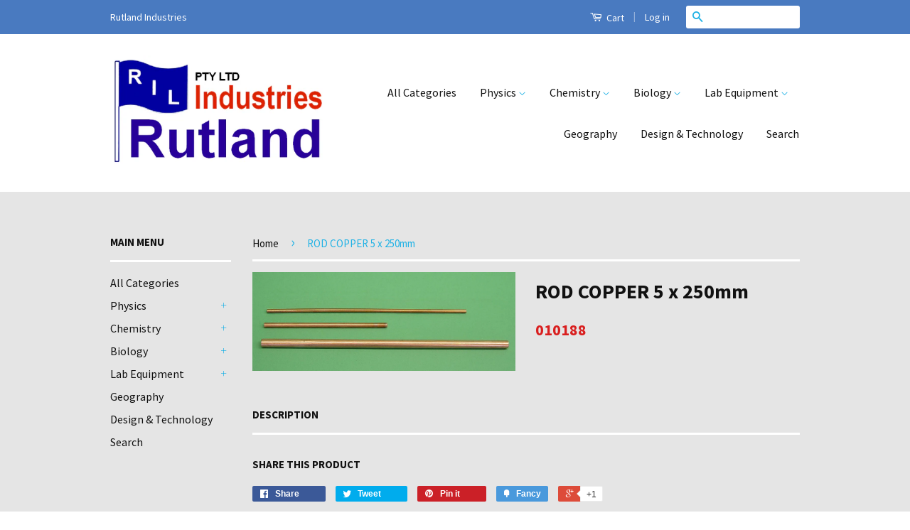

--- FILE ---
content_type: text/html; charset=utf-8
request_url: https://www.rutland.co.za/products/010188
body_size: 14792
content:
<!doctype html>
<!--[if lt IE 7]><html class="no-js lt-ie9 lt-ie8 lt-ie7" lang="en"> <![endif]-->
<!--[if IE 7]><html class="no-js lt-ie9 lt-ie8" lang="en"> <![endif]-->
<!--[if IE 8]><html class="no-js lt-ie9" lang="en"> <![endif]-->
<!--[if IE 9 ]><html class="ie9 no-js"> <![endif]-->
<!--[if (gt IE 9)|!(IE)]><!--> <html class="no-js"> <!--<![endif]-->
<head>

  <!-- Basic page needs ================================================== -->
  <meta charset="utf-8">
  <meta http-equiv="X-UA-Compatible" content="IE=edge,chrome=1">

  
  <link rel="shortcut icon" href="//www.rutland.co.za/cdn/shop/t/4/assets/favicon.png?v=30231030634883810001442230278" type="image/png" />
  

  <!-- Title and description ================================================== -->
  <title>
  ROD COPPER 5 x 250mm &ndash; Rutland Industries
  </title>

  
  <meta name="description" content="">
  

  <!-- Product meta ================================================== -->
  

  <meta property="og:type" content="product">
  <meta property="og:title" content="ROD COPPER  5 x 250mm">
  
  <meta property="og:image" content="http://www.rutland.co.za/cdn/shop/products/rods_copper_group_grande.jpeg?v=1440436205">
  <meta property="og:image:secure_url" content="https://www.rutland.co.za/cdn/shop/products/rods_copper_group_grande.jpeg?v=1440436205">
  
  <meta property="og:price:amount" content="4.95">
  <meta property="og:price:currency" content="ZAR">


  <meta property="og:description" content="">

  <meta property="og:url" content="https://www.rutland.co.za/products/010188">
  <meta property="og:site_name" content="Rutland Industries">

  

<meta name="twitter:card" content="summary">



  <meta name="twitter:title" content="ROD COPPER  5 x 250mm">
  <meta name="twitter:description" content="">
  <meta name="twitter:image" content="https://www.rutland.co.za/cdn/shop/products/rods_copper_group_medium.jpeg?v=1440436205">
  <meta name="twitter:image:width" content="240">
  <meta name="twitter:image:height" content="240">



  <!-- Helpers ================================================== -->
  <link rel="canonical" href="https://www.rutland.co.za/products/010188">
  <meta name="viewport" content="width=device-width,initial-scale=1">
  <meta name="theme-color" content="#21b2e5">

  
  <!-- Ajaxify Cart Plugin ================================================== -->
  <link href="//www.rutland.co.za/cdn/shop/t/4/assets/ajaxify.scss.css?v=31399231448871602721456824046" rel="stylesheet" type="text/css" media="all" />
  

  <!-- CSS ================================================== -->
  <link href="//www.rutland.co.za/cdn/shop/t/4/assets/timber.scss.css?v=158292841555464098821712644828" rel="stylesheet" type="text/css" media="all" />
  <link href="//www.rutland.co.za/cdn/shop/t/4/assets/theme.scss.css?v=83779260001514095401712644828" rel="stylesheet" type="text/css" media="all" />

  
  
  
  <link href="//fonts.googleapis.com/css?family=Source+Sans+Pro:400,700" rel="stylesheet" type="text/css" media="all" />


  



  <!-- Header hook for plugins ================================================== -->
  <script>window.performance && window.performance.mark && window.performance.mark('shopify.content_for_header.start');</script><meta id="shopify-digital-wallet" name="shopify-digital-wallet" content="/9559614/digital_wallets/dialog">
<link rel="alternate" type="application/json+oembed" href="https://www.rutland.co.za/products/010188.oembed">
<script async="async" src="/checkouts/internal/preloads.js?locale=en-ZA"></script>
<script id="shopify-features" type="application/json">{"accessToken":"62c02145f4265217b2948254ecadd142","betas":["rich-media-storefront-analytics"],"domain":"www.rutland.co.za","predictiveSearch":true,"shopId":9559614,"locale":"en"}</script>
<script>var Shopify = Shopify || {};
Shopify.shop = "seacrest.myshopify.com";
Shopify.locale = "en";
Shopify.currency = {"active":"ZAR","rate":"1.0"};
Shopify.country = "ZA";
Shopify.theme = {"name":"Classic","id":35868804,"schema_name":null,"schema_version":null,"theme_store_id":721,"role":"main"};
Shopify.theme.handle = "null";
Shopify.theme.style = {"id":null,"handle":null};
Shopify.cdnHost = "www.rutland.co.za/cdn";
Shopify.routes = Shopify.routes || {};
Shopify.routes.root = "/";</script>
<script type="module">!function(o){(o.Shopify=o.Shopify||{}).modules=!0}(window);</script>
<script>!function(o){function n(){var o=[];function n(){o.push(Array.prototype.slice.apply(arguments))}return n.q=o,n}var t=o.Shopify=o.Shopify||{};t.loadFeatures=n(),t.autoloadFeatures=n()}(window);</script>
<script id="shop-js-analytics" type="application/json">{"pageType":"product"}</script>
<script defer="defer" async type="module" src="//www.rutland.co.za/cdn/shopifycloud/shop-js/modules/v2/client.init-shop-cart-sync_BT-GjEfc.en.esm.js"></script>
<script defer="defer" async type="module" src="//www.rutland.co.za/cdn/shopifycloud/shop-js/modules/v2/chunk.common_D58fp_Oc.esm.js"></script>
<script defer="defer" async type="module" src="//www.rutland.co.za/cdn/shopifycloud/shop-js/modules/v2/chunk.modal_xMitdFEc.esm.js"></script>
<script type="module">
  await import("//www.rutland.co.za/cdn/shopifycloud/shop-js/modules/v2/client.init-shop-cart-sync_BT-GjEfc.en.esm.js");
await import("//www.rutland.co.za/cdn/shopifycloud/shop-js/modules/v2/chunk.common_D58fp_Oc.esm.js");
await import("//www.rutland.co.za/cdn/shopifycloud/shop-js/modules/v2/chunk.modal_xMitdFEc.esm.js");

  window.Shopify.SignInWithShop?.initShopCartSync?.({"fedCMEnabled":true,"windoidEnabled":true});

</script>
<script id="__st">var __st={"a":9559614,"offset":7200,"reqid":"0bb6c51b-5611-4d13-8550-3dbd45e1a220-1769313037","pageurl":"www.rutland.co.za\/products\/010188","u":"c389a1e3aa0d","p":"product","rtyp":"product","rid":1238200452};</script>
<script>window.ShopifyPaypalV4VisibilityTracking = true;</script>
<script id="captcha-bootstrap">!function(){'use strict';const t='contact',e='account',n='new_comment',o=[[t,t],['blogs',n],['comments',n],[t,'customer']],c=[[e,'customer_login'],[e,'guest_login'],[e,'recover_customer_password'],[e,'create_customer']],r=t=>t.map((([t,e])=>`form[action*='/${t}']:not([data-nocaptcha='true']) input[name='form_type'][value='${e}']`)).join(','),a=t=>()=>t?[...document.querySelectorAll(t)].map((t=>t.form)):[];function s(){const t=[...o],e=r(t);return a(e)}const i='password',u='form_key',d=['recaptcha-v3-token','g-recaptcha-response','h-captcha-response',i],f=()=>{try{return window.sessionStorage}catch{return}},m='__shopify_v',_=t=>t.elements[u];function p(t,e,n=!1){try{const o=window.sessionStorage,c=JSON.parse(o.getItem(e)),{data:r}=function(t){const{data:e,action:n}=t;return t[m]||n?{data:e,action:n}:{data:t,action:n}}(c);for(const[e,n]of Object.entries(r))t.elements[e]&&(t.elements[e].value=n);n&&o.removeItem(e)}catch(o){console.error('form repopulation failed',{error:o})}}const l='form_type',E='cptcha';function T(t){t.dataset[E]=!0}const w=window,h=w.document,L='Shopify',v='ce_forms',y='captcha';let A=!1;((t,e)=>{const n=(g='f06e6c50-85a8-45c8-87d0-21a2b65856fe',I='https://cdn.shopify.com/shopifycloud/storefront-forms-hcaptcha/ce_storefront_forms_captcha_hcaptcha.v1.5.2.iife.js',D={infoText:'Protected by hCaptcha',privacyText:'Privacy',termsText:'Terms'},(t,e,n)=>{const o=w[L][v],c=o.bindForm;if(c)return c(t,g,e,D).then(n);var r;o.q.push([[t,g,e,D],n]),r=I,A||(h.body.append(Object.assign(h.createElement('script'),{id:'captcha-provider',async:!0,src:r})),A=!0)});var g,I,D;w[L]=w[L]||{},w[L][v]=w[L][v]||{},w[L][v].q=[],w[L][y]=w[L][y]||{},w[L][y].protect=function(t,e){n(t,void 0,e),T(t)},Object.freeze(w[L][y]),function(t,e,n,w,h,L){const[v,y,A,g]=function(t,e,n){const i=e?o:[],u=t?c:[],d=[...i,...u],f=r(d),m=r(i),_=r(d.filter((([t,e])=>n.includes(e))));return[a(f),a(m),a(_),s()]}(w,h,L),I=t=>{const e=t.target;return e instanceof HTMLFormElement?e:e&&e.form},D=t=>v().includes(t);t.addEventListener('submit',(t=>{const e=I(t);if(!e)return;const n=D(e)&&!e.dataset.hcaptchaBound&&!e.dataset.recaptchaBound,o=_(e),c=g().includes(e)&&(!o||!o.value);(n||c)&&t.preventDefault(),c&&!n&&(function(t){try{if(!f())return;!function(t){const e=f();if(!e)return;const n=_(t);if(!n)return;const o=n.value;o&&e.removeItem(o)}(t);const e=Array.from(Array(32),(()=>Math.random().toString(36)[2])).join('');!function(t,e){_(t)||t.append(Object.assign(document.createElement('input'),{type:'hidden',name:u})),t.elements[u].value=e}(t,e),function(t,e){const n=f();if(!n)return;const o=[...t.querySelectorAll(`input[type='${i}']`)].map((({name:t})=>t)),c=[...d,...o],r={};for(const[a,s]of new FormData(t).entries())c.includes(a)||(r[a]=s);n.setItem(e,JSON.stringify({[m]:1,action:t.action,data:r}))}(t,e)}catch(e){console.error('failed to persist form',e)}}(e),e.submit())}));const S=(t,e)=>{t&&!t.dataset[E]&&(n(t,e.some((e=>e===t))),T(t))};for(const o of['focusin','change'])t.addEventListener(o,(t=>{const e=I(t);D(e)&&S(e,y())}));const B=e.get('form_key'),M=e.get(l),P=B&&M;t.addEventListener('DOMContentLoaded',(()=>{const t=y();if(P)for(const e of t)e.elements[l].value===M&&p(e,B);[...new Set([...A(),...v().filter((t=>'true'===t.dataset.shopifyCaptcha))])].forEach((e=>S(e,t)))}))}(h,new URLSearchParams(w.location.search),n,t,e,['guest_login'])})(!0,!0)}();</script>
<script integrity="sha256-4kQ18oKyAcykRKYeNunJcIwy7WH5gtpwJnB7kiuLZ1E=" data-source-attribution="shopify.loadfeatures" defer="defer" src="//www.rutland.co.za/cdn/shopifycloud/storefront/assets/storefront/load_feature-a0a9edcb.js" crossorigin="anonymous"></script>
<script data-source-attribution="shopify.dynamic_checkout.dynamic.init">var Shopify=Shopify||{};Shopify.PaymentButton=Shopify.PaymentButton||{isStorefrontPortableWallets:!0,init:function(){window.Shopify.PaymentButton.init=function(){};var t=document.createElement("script");t.src="https://www.rutland.co.za/cdn/shopifycloud/portable-wallets/latest/portable-wallets.en.js",t.type="module",document.head.appendChild(t)}};
</script>
<script data-source-attribution="shopify.dynamic_checkout.buyer_consent">
  function portableWalletsHideBuyerConsent(e){var t=document.getElementById("shopify-buyer-consent"),n=document.getElementById("shopify-subscription-policy-button");t&&n&&(t.classList.add("hidden"),t.setAttribute("aria-hidden","true"),n.removeEventListener("click",e))}function portableWalletsShowBuyerConsent(e){var t=document.getElementById("shopify-buyer-consent"),n=document.getElementById("shopify-subscription-policy-button");t&&n&&(t.classList.remove("hidden"),t.removeAttribute("aria-hidden"),n.addEventListener("click",e))}window.Shopify?.PaymentButton&&(window.Shopify.PaymentButton.hideBuyerConsent=portableWalletsHideBuyerConsent,window.Shopify.PaymentButton.showBuyerConsent=portableWalletsShowBuyerConsent);
</script>
<script data-source-attribution="shopify.dynamic_checkout.cart.bootstrap">document.addEventListener("DOMContentLoaded",(function(){function t(){return document.querySelector("shopify-accelerated-checkout-cart, shopify-accelerated-checkout")}if(t())Shopify.PaymentButton.init();else{new MutationObserver((function(e,n){t()&&(Shopify.PaymentButton.init(),n.disconnect())})).observe(document.body,{childList:!0,subtree:!0})}}));
</script>

<script>window.performance && window.performance.mark && window.performance.mark('shopify.content_for_header.end');</script>

  

<!--[if lt IE 9]>
<script src="//cdnjs.cloudflare.com/ajax/libs/html5shiv/3.7.2/html5shiv.min.js" type="text/javascript"></script>
<script src="//www.rutland.co.za/cdn/shop/t/4/assets/respond.min.js?v=52248677837542619231439540785" type="text/javascript"></script>
<link href="//www.rutland.co.za/cdn/shop/t/4/assets/respond-proxy.html" id="respond-proxy" rel="respond-proxy" />
<link href="//www.rutland.co.za/search?q=03453c1071f294f2ba521fd27e98fc69" id="respond-redirect" rel="respond-redirect" />
<script src="//www.rutland.co.za/search?q=03453c1071f294f2ba521fd27e98fc69" type="text/javascript"></script>
<![endif]-->



  <script src="//ajax.googleapis.com/ajax/libs/jquery/1.11.0/jquery.min.js" type="text/javascript"></script>
  <script src="//www.rutland.co.za/cdn/shop/t/4/assets/modernizr.min.js?v=26620055551102246001439540784" type="text/javascript"></script>

  
  

<link href="https://monorail-edge.shopifysvc.com" rel="dns-prefetch">
<script>(function(){if ("sendBeacon" in navigator && "performance" in window) {try {var session_token_from_headers = performance.getEntriesByType('navigation')[0].serverTiming.find(x => x.name == '_s').description;} catch {var session_token_from_headers = undefined;}var session_cookie_matches = document.cookie.match(/_shopify_s=([^;]*)/);var session_token_from_cookie = session_cookie_matches && session_cookie_matches.length === 2 ? session_cookie_matches[1] : "";var session_token = session_token_from_headers || session_token_from_cookie || "";function handle_abandonment_event(e) {var entries = performance.getEntries().filter(function(entry) {return /monorail-edge.shopifysvc.com/.test(entry.name);});if (!window.abandonment_tracked && entries.length === 0) {window.abandonment_tracked = true;var currentMs = Date.now();var navigation_start = performance.timing.navigationStart;var payload = {shop_id: 9559614,url: window.location.href,navigation_start,duration: currentMs - navigation_start,session_token,page_type: "product"};window.navigator.sendBeacon("https://monorail-edge.shopifysvc.com/v1/produce", JSON.stringify({schema_id: "online_store_buyer_site_abandonment/1.1",payload: payload,metadata: {event_created_at_ms: currentMs,event_sent_at_ms: currentMs}}));}}window.addEventListener('pagehide', handle_abandonment_event);}}());</script>
<script id="web-pixels-manager-setup">(function e(e,d,r,n,o){if(void 0===o&&(o={}),!Boolean(null===(a=null===(i=window.Shopify)||void 0===i?void 0:i.analytics)||void 0===a?void 0:a.replayQueue)){var i,a;window.Shopify=window.Shopify||{};var t=window.Shopify;t.analytics=t.analytics||{};var s=t.analytics;s.replayQueue=[],s.publish=function(e,d,r){return s.replayQueue.push([e,d,r]),!0};try{self.performance.mark("wpm:start")}catch(e){}var l=function(){var e={modern:/Edge?\/(1{2}[4-9]|1[2-9]\d|[2-9]\d{2}|\d{4,})\.\d+(\.\d+|)|Firefox\/(1{2}[4-9]|1[2-9]\d|[2-9]\d{2}|\d{4,})\.\d+(\.\d+|)|Chrom(ium|e)\/(9{2}|\d{3,})\.\d+(\.\d+|)|(Maci|X1{2}).+ Version\/(15\.\d+|(1[6-9]|[2-9]\d|\d{3,})\.\d+)([,.]\d+|)( \(\w+\)|)( Mobile\/\w+|) Safari\/|Chrome.+OPR\/(9{2}|\d{3,})\.\d+\.\d+|(CPU[ +]OS|iPhone[ +]OS|CPU[ +]iPhone|CPU IPhone OS|CPU iPad OS)[ +]+(15[._]\d+|(1[6-9]|[2-9]\d|\d{3,})[._]\d+)([._]\d+|)|Android:?[ /-](13[3-9]|1[4-9]\d|[2-9]\d{2}|\d{4,})(\.\d+|)(\.\d+|)|Android.+Firefox\/(13[5-9]|1[4-9]\d|[2-9]\d{2}|\d{4,})\.\d+(\.\d+|)|Android.+Chrom(ium|e)\/(13[3-9]|1[4-9]\d|[2-9]\d{2}|\d{4,})\.\d+(\.\d+|)|SamsungBrowser\/([2-9]\d|\d{3,})\.\d+/,legacy:/Edge?\/(1[6-9]|[2-9]\d|\d{3,})\.\d+(\.\d+|)|Firefox\/(5[4-9]|[6-9]\d|\d{3,})\.\d+(\.\d+|)|Chrom(ium|e)\/(5[1-9]|[6-9]\d|\d{3,})\.\d+(\.\d+|)([\d.]+$|.*Safari\/(?![\d.]+ Edge\/[\d.]+$))|(Maci|X1{2}).+ Version\/(10\.\d+|(1[1-9]|[2-9]\d|\d{3,})\.\d+)([,.]\d+|)( \(\w+\)|)( Mobile\/\w+|) Safari\/|Chrome.+OPR\/(3[89]|[4-9]\d|\d{3,})\.\d+\.\d+|(CPU[ +]OS|iPhone[ +]OS|CPU[ +]iPhone|CPU IPhone OS|CPU iPad OS)[ +]+(10[._]\d+|(1[1-9]|[2-9]\d|\d{3,})[._]\d+)([._]\d+|)|Android:?[ /-](13[3-9]|1[4-9]\d|[2-9]\d{2}|\d{4,})(\.\d+|)(\.\d+|)|Mobile Safari.+OPR\/([89]\d|\d{3,})\.\d+\.\d+|Android.+Firefox\/(13[5-9]|1[4-9]\d|[2-9]\d{2}|\d{4,})\.\d+(\.\d+|)|Android.+Chrom(ium|e)\/(13[3-9]|1[4-9]\d|[2-9]\d{2}|\d{4,})\.\d+(\.\d+|)|Android.+(UC? ?Browser|UCWEB|U3)[ /]?(15\.([5-9]|\d{2,})|(1[6-9]|[2-9]\d|\d{3,})\.\d+)\.\d+|SamsungBrowser\/(5\.\d+|([6-9]|\d{2,})\.\d+)|Android.+MQ{2}Browser\/(14(\.(9|\d{2,})|)|(1[5-9]|[2-9]\d|\d{3,})(\.\d+|))(\.\d+|)|K[Aa][Ii]OS\/(3\.\d+|([4-9]|\d{2,})\.\d+)(\.\d+|)/},d=e.modern,r=e.legacy,n=navigator.userAgent;return n.match(d)?"modern":n.match(r)?"legacy":"unknown"}(),u="modern"===l?"modern":"legacy",c=(null!=n?n:{modern:"",legacy:""})[u],f=function(e){return[e.baseUrl,"/wpm","/b",e.hashVersion,"modern"===e.buildTarget?"m":"l",".js"].join("")}({baseUrl:d,hashVersion:r,buildTarget:u}),m=function(e){var d=e.version,r=e.bundleTarget,n=e.surface,o=e.pageUrl,i=e.monorailEndpoint;return{emit:function(e){var a=e.status,t=e.errorMsg,s=(new Date).getTime(),l=JSON.stringify({metadata:{event_sent_at_ms:s},events:[{schema_id:"web_pixels_manager_load/3.1",payload:{version:d,bundle_target:r,page_url:o,status:a,surface:n,error_msg:t},metadata:{event_created_at_ms:s}}]});if(!i)return console&&console.warn&&console.warn("[Web Pixels Manager] No Monorail endpoint provided, skipping logging."),!1;try{return self.navigator.sendBeacon.bind(self.navigator)(i,l)}catch(e){}var u=new XMLHttpRequest;try{return u.open("POST",i,!0),u.setRequestHeader("Content-Type","text/plain"),u.send(l),!0}catch(e){return console&&console.warn&&console.warn("[Web Pixels Manager] Got an unhandled error while logging to Monorail."),!1}}}}({version:r,bundleTarget:l,surface:e.surface,pageUrl:self.location.href,monorailEndpoint:e.monorailEndpoint});try{o.browserTarget=l,function(e){var d=e.src,r=e.async,n=void 0===r||r,o=e.onload,i=e.onerror,a=e.sri,t=e.scriptDataAttributes,s=void 0===t?{}:t,l=document.createElement("script"),u=document.querySelector("head"),c=document.querySelector("body");if(l.async=n,l.src=d,a&&(l.integrity=a,l.crossOrigin="anonymous"),s)for(var f in s)if(Object.prototype.hasOwnProperty.call(s,f))try{l.dataset[f]=s[f]}catch(e){}if(o&&l.addEventListener("load",o),i&&l.addEventListener("error",i),u)u.appendChild(l);else{if(!c)throw new Error("Did not find a head or body element to append the script");c.appendChild(l)}}({src:f,async:!0,onload:function(){if(!function(){var e,d;return Boolean(null===(d=null===(e=window.Shopify)||void 0===e?void 0:e.analytics)||void 0===d?void 0:d.initialized)}()){var d=window.webPixelsManager.init(e)||void 0;if(d){var r=window.Shopify.analytics;r.replayQueue.forEach((function(e){var r=e[0],n=e[1],o=e[2];d.publishCustomEvent(r,n,o)})),r.replayQueue=[],r.publish=d.publishCustomEvent,r.visitor=d.visitor,r.initialized=!0}}},onerror:function(){return m.emit({status:"failed",errorMsg:"".concat(f," has failed to load")})},sri:function(e){var d=/^sha384-[A-Za-z0-9+/=]+$/;return"string"==typeof e&&d.test(e)}(c)?c:"",scriptDataAttributes:o}),m.emit({status:"loading"})}catch(e){m.emit({status:"failed",errorMsg:(null==e?void 0:e.message)||"Unknown error"})}}})({shopId: 9559614,storefrontBaseUrl: "https://www.rutland.co.za",extensionsBaseUrl: "https://extensions.shopifycdn.com/cdn/shopifycloud/web-pixels-manager",monorailEndpoint: "https://monorail-edge.shopifysvc.com/unstable/produce_batch",surface: "storefront-renderer",enabledBetaFlags: ["2dca8a86"],webPixelsConfigList: [{"id":"shopify-app-pixel","configuration":"{}","eventPayloadVersion":"v1","runtimeContext":"STRICT","scriptVersion":"0450","apiClientId":"shopify-pixel","type":"APP","privacyPurposes":["ANALYTICS","MARKETING"]},{"id":"shopify-custom-pixel","eventPayloadVersion":"v1","runtimeContext":"LAX","scriptVersion":"0450","apiClientId":"shopify-pixel","type":"CUSTOM","privacyPurposes":["ANALYTICS","MARKETING"]}],isMerchantRequest: false,initData: {"shop":{"name":"Rutland Industries","paymentSettings":{"currencyCode":"ZAR"},"myshopifyDomain":"seacrest.myshopify.com","countryCode":"ZA","storefrontUrl":"https:\/\/www.rutland.co.za"},"customer":null,"cart":null,"checkout":null,"productVariants":[{"price":{"amount":4.95,"currencyCode":"ZAR"},"product":{"title":"ROD COPPER  5 x 250mm","vendor":"Rutland Industries","id":"1238200452","untranslatedTitle":"ROD COPPER  5 x 250mm","url":"\/products\/010188","type":"D"},"id":"4512197252","image":{"src":"\/\/www.rutland.co.za\/cdn\/shop\/products\/rods_copper_group.jpeg?v=1440436205"},"sku":"010188","title":"Default Title","untranslatedTitle":"Default Title"}],"purchasingCompany":null},},"https://www.rutland.co.za/cdn","fcfee988w5aeb613cpc8e4bc33m6693e112",{"modern":"","legacy":""},{"shopId":"9559614","storefrontBaseUrl":"https:\/\/www.rutland.co.za","extensionBaseUrl":"https:\/\/extensions.shopifycdn.com\/cdn\/shopifycloud\/web-pixels-manager","surface":"storefront-renderer","enabledBetaFlags":"[\"2dca8a86\"]","isMerchantRequest":"false","hashVersion":"fcfee988w5aeb613cpc8e4bc33m6693e112","publish":"custom","events":"[[\"page_viewed\",{}],[\"product_viewed\",{\"productVariant\":{\"price\":{\"amount\":4.95,\"currencyCode\":\"ZAR\"},\"product\":{\"title\":\"ROD COPPER  5 x 250mm\",\"vendor\":\"Rutland Industries\",\"id\":\"1238200452\",\"untranslatedTitle\":\"ROD COPPER  5 x 250mm\",\"url\":\"\/products\/010188\",\"type\":\"D\"},\"id\":\"4512197252\",\"image\":{\"src\":\"\/\/www.rutland.co.za\/cdn\/shop\/products\/rods_copper_group.jpeg?v=1440436205\"},\"sku\":\"010188\",\"title\":\"Default Title\",\"untranslatedTitle\":\"Default Title\"}}]]"});</script><script>
  window.ShopifyAnalytics = window.ShopifyAnalytics || {};
  window.ShopifyAnalytics.meta = window.ShopifyAnalytics.meta || {};
  window.ShopifyAnalytics.meta.currency = 'ZAR';
  var meta = {"product":{"id":1238200452,"gid":"gid:\/\/shopify\/Product\/1238200452","vendor":"Rutland Industries","type":"D","handle":"010188","variants":[{"id":4512197252,"price":495,"name":"ROD COPPER  5 x 250mm","public_title":null,"sku":"010188"}],"remote":false},"page":{"pageType":"product","resourceType":"product","resourceId":1238200452,"requestId":"0bb6c51b-5611-4d13-8550-3dbd45e1a220-1769313037"}};
  for (var attr in meta) {
    window.ShopifyAnalytics.meta[attr] = meta[attr];
  }
</script>
<script class="analytics">
  (function () {
    var customDocumentWrite = function(content) {
      var jquery = null;

      if (window.jQuery) {
        jquery = window.jQuery;
      } else if (window.Checkout && window.Checkout.$) {
        jquery = window.Checkout.$;
      }

      if (jquery) {
        jquery('body').append(content);
      }
    };

    var hasLoggedConversion = function(token) {
      if (token) {
        return document.cookie.indexOf('loggedConversion=' + token) !== -1;
      }
      return false;
    }

    var setCookieIfConversion = function(token) {
      if (token) {
        var twoMonthsFromNow = new Date(Date.now());
        twoMonthsFromNow.setMonth(twoMonthsFromNow.getMonth() + 2);

        document.cookie = 'loggedConversion=' + token + '; expires=' + twoMonthsFromNow;
      }
    }

    var trekkie = window.ShopifyAnalytics.lib = window.trekkie = window.trekkie || [];
    if (trekkie.integrations) {
      return;
    }
    trekkie.methods = [
      'identify',
      'page',
      'ready',
      'track',
      'trackForm',
      'trackLink'
    ];
    trekkie.factory = function(method) {
      return function() {
        var args = Array.prototype.slice.call(arguments);
        args.unshift(method);
        trekkie.push(args);
        return trekkie;
      };
    };
    for (var i = 0; i < trekkie.methods.length; i++) {
      var key = trekkie.methods[i];
      trekkie[key] = trekkie.factory(key);
    }
    trekkie.load = function(config) {
      trekkie.config = config || {};
      trekkie.config.initialDocumentCookie = document.cookie;
      var first = document.getElementsByTagName('script')[0];
      var script = document.createElement('script');
      script.type = 'text/javascript';
      script.onerror = function(e) {
        var scriptFallback = document.createElement('script');
        scriptFallback.type = 'text/javascript';
        scriptFallback.onerror = function(error) {
                var Monorail = {
      produce: function produce(monorailDomain, schemaId, payload) {
        var currentMs = new Date().getTime();
        var event = {
          schema_id: schemaId,
          payload: payload,
          metadata: {
            event_created_at_ms: currentMs,
            event_sent_at_ms: currentMs
          }
        };
        return Monorail.sendRequest("https://" + monorailDomain + "/v1/produce", JSON.stringify(event));
      },
      sendRequest: function sendRequest(endpointUrl, payload) {
        // Try the sendBeacon API
        if (window && window.navigator && typeof window.navigator.sendBeacon === 'function' && typeof window.Blob === 'function' && !Monorail.isIos12()) {
          var blobData = new window.Blob([payload], {
            type: 'text/plain'
          });

          if (window.navigator.sendBeacon(endpointUrl, blobData)) {
            return true;
          } // sendBeacon was not successful

        } // XHR beacon

        var xhr = new XMLHttpRequest();

        try {
          xhr.open('POST', endpointUrl);
          xhr.setRequestHeader('Content-Type', 'text/plain');
          xhr.send(payload);
        } catch (e) {
          console.log(e);
        }

        return false;
      },
      isIos12: function isIos12() {
        return window.navigator.userAgent.lastIndexOf('iPhone; CPU iPhone OS 12_') !== -1 || window.navigator.userAgent.lastIndexOf('iPad; CPU OS 12_') !== -1;
      }
    };
    Monorail.produce('monorail-edge.shopifysvc.com',
      'trekkie_storefront_load_errors/1.1',
      {shop_id: 9559614,
      theme_id: 35868804,
      app_name: "storefront",
      context_url: window.location.href,
      source_url: "//www.rutland.co.za/cdn/s/trekkie.storefront.8d95595f799fbf7e1d32231b9a28fd43b70c67d3.min.js"});

        };
        scriptFallback.async = true;
        scriptFallback.src = '//www.rutland.co.za/cdn/s/trekkie.storefront.8d95595f799fbf7e1d32231b9a28fd43b70c67d3.min.js';
        first.parentNode.insertBefore(scriptFallback, first);
      };
      script.async = true;
      script.src = '//www.rutland.co.za/cdn/s/trekkie.storefront.8d95595f799fbf7e1d32231b9a28fd43b70c67d3.min.js';
      first.parentNode.insertBefore(script, first);
    };
    trekkie.load(
      {"Trekkie":{"appName":"storefront","development":false,"defaultAttributes":{"shopId":9559614,"isMerchantRequest":null,"themeId":35868804,"themeCityHash":"16679237693675560052","contentLanguage":"en","currency":"ZAR","eventMetadataId":"05aafea5-4513-4d43-a5e9-4e130ed9b618"},"isServerSideCookieWritingEnabled":true,"monorailRegion":"shop_domain","enabledBetaFlags":["65f19447"]},"Session Attribution":{},"S2S":{"facebookCapiEnabled":false,"source":"trekkie-storefront-renderer","apiClientId":580111}}
    );

    var loaded = false;
    trekkie.ready(function() {
      if (loaded) return;
      loaded = true;

      window.ShopifyAnalytics.lib = window.trekkie;

      var originalDocumentWrite = document.write;
      document.write = customDocumentWrite;
      try { window.ShopifyAnalytics.merchantGoogleAnalytics.call(this); } catch(error) {};
      document.write = originalDocumentWrite;

      window.ShopifyAnalytics.lib.page(null,{"pageType":"product","resourceType":"product","resourceId":1238200452,"requestId":"0bb6c51b-5611-4d13-8550-3dbd45e1a220-1769313037","shopifyEmitted":true});

      var match = window.location.pathname.match(/checkouts\/(.+)\/(thank_you|post_purchase)/)
      var token = match? match[1]: undefined;
      if (!hasLoggedConversion(token)) {
        setCookieIfConversion(token);
        window.ShopifyAnalytics.lib.track("Viewed Product",{"currency":"ZAR","variantId":4512197252,"productId":1238200452,"productGid":"gid:\/\/shopify\/Product\/1238200452","name":"ROD COPPER  5 x 250mm","price":"4.95","sku":"010188","brand":"Rutland Industries","variant":null,"category":"D","nonInteraction":true,"remote":false},undefined,undefined,{"shopifyEmitted":true});
      window.ShopifyAnalytics.lib.track("monorail:\/\/trekkie_storefront_viewed_product\/1.1",{"currency":"ZAR","variantId":4512197252,"productId":1238200452,"productGid":"gid:\/\/shopify\/Product\/1238200452","name":"ROD COPPER  5 x 250mm","price":"4.95","sku":"010188","brand":"Rutland Industries","variant":null,"category":"D","nonInteraction":true,"remote":false,"referer":"https:\/\/www.rutland.co.za\/products\/010188"});
      }
    });


        var eventsListenerScript = document.createElement('script');
        eventsListenerScript.async = true;
        eventsListenerScript.src = "//www.rutland.co.za/cdn/shopifycloud/storefront/assets/shop_events_listener-3da45d37.js";
        document.getElementsByTagName('head')[0].appendChild(eventsListenerScript);

})();</script>
<script
  defer
  src="https://www.rutland.co.za/cdn/shopifycloud/perf-kit/shopify-perf-kit-3.0.4.min.js"
  data-application="storefront-renderer"
  data-shop-id="9559614"
  data-render-region="gcp-us-central1"
  data-page-type="product"
  data-theme-instance-id="35868804"
  data-theme-name=""
  data-theme-version=""
  data-monorail-region="shop_domain"
  data-resource-timing-sampling-rate="10"
  data-shs="true"
  data-shs-beacon="true"
  data-shs-export-with-fetch="true"
  data-shs-logs-sample-rate="1"
  data-shs-beacon-endpoint="https://www.rutland.co.za/api/collect"
></script>
</head>

<body id="rod-copper-5-x-250mm" class="template-product" >

  <div class="header-bar">
  <div class="wrapper medium-down--hide">
    <div class="large--display-table">
      <div class="header-bar__left large--display-table-cell">
        
          <div class="header-bar__module header-bar__message">
            Rutland Industries
          </div>
        
      </div>

      <div class="header-bar__right large--display-table-cell">
        <div class="header-bar__module">
          <a href="/cart" class="cart-toggle">
            <span class="icon icon-cart header-bar__cart-icon" aria-hidden="true"></span>
            Cart
            <span class="cart-count header-bar__cart-count hidden-count">0</span>
          </a>
        </div>

        
          <span class="header-bar__sep" aria-hidden="true">|</span>
          <ul class="header-bar__module header-bar__module--list">
            
              <li>
                <a href="https://shopify.com/9559614/account?locale=en&amp;region_country=ZA" id="customer_login_link">Log in</a>
              </li>
            
          </ul>
        
        
        
          <div class="header-bar__module header-bar__search">
            


  <form action="/search" method="get" class="header-bar__search-form clearfix" role="search">
    
    <input type="search" name="q" value="" aria-label="Search our store" class="header-bar__search-input">
    <button type="submit" class="btn icon-fallback-text header-bar__search-submit">
      <span class="icon icon-search" aria-hidden="true"></span>
      <span class="fallback-text">Search</span>
    </button>
  </form>


          </div>
        

      </div>
    </div>
  </div>
  <div class="wrapper large--hide">
    <button type="button" class="mobile-nav-trigger" id="MobileNavTrigger">
      <span class="icon icon-hamburger" aria-hidden="true"></span>
      Menu
    </button>
    <a href="/cart" class="cart-toggle mobile-cart-toggle">
      <span class="icon icon-cart header-bar__cart-icon" aria-hidden="true"></span>
      Cart <span class="cart-count hidden-count">0</span>
    </a>
  </div>
  <ul id="MobileNav" class="mobile-nav large--hide">
  
  
  
  <li class="mobile-nav__link" aria-haspopup="true">
    
      <a href="/collections" class="mobile-nav">
        All Categories
      </a>
    
  </li>
  
  
  <li class="mobile-nav__link" aria-haspopup="true">
    
      <a href="/collections/mechanics-motion-measurement" class="mobile-nav__sublist-trigger">
        Physics
        <span class="icon-fallback-text mobile-nav__sublist-expand">
  <span class="icon icon-plus" aria-hidden="true"></span>
  <span class="fallback-text">+</span>
</span>
<span class="icon-fallback-text mobile-nav__sublist-contract">
  <span class="icon icon-minus" aria-hidden="true"></span>
  <span class="fallback-text">-</span>
</span>
      </a>
      <ul class="mobile-nav__sublist">  
        
          <li class="mobile-nav__sublist-link">
            <a href="/collections/mechanics-motion-measurement">Mechanics, Motion & Measurement</a>
          </li>
        
          <li class="mobile-nav__sublist-link">
            <a href="/collections/density-volume">Density & Volume</a>
          </li>
        
          <li class="mobile-nav__sublist-link">
            <a href="/collections/electricity">Electricity</a>
          </li>
        
          <li class="mobile-nav__sublist-link">
            <a href="/collections/electrostatics">Electrostatics</a>
          </li>
        
          <li class="mobile-nav__sublist-link">
            <a href="/collections/heat-work-energy">Heat, Work & Energy</a>
          </li>
        
          <li class="mobile-nav__sublist-link">
            <a href="/collections/magnetism-compasses">Magnetism & Compasses</a>
          </li>
        
          <li class="mobile-nav__sublist-link">
            <a href="/collections/light-waves-sound">Light, Waves & Sound</a>
          </li>
        
          <li class="mobile-nav__sublist-link">
            <a href="/collections/pressure">Pressure</a>
          </li>
        
          <li class="mobile-nav__sublist-link">
            <a href="/collections/atomic-physics">Atomic</a>
          </li>
        
      </ul>
    
  </li>
  
  
  <li class="mobile-nav__link" aria-haspopup="true">
    
      <a href="/collections/chemistry" class="mobile-nav__sublist-trigger">
        Chemistry
        <span class="icon-fallback-text mobile-nav__sublist-expand">
  <span class="icon icon-plus" aria-hidden="true"></span>
  <span class="fallback-text">+</span>
</span>
<span class="icon-fallback-text mobile-nav__sublist-contract">
  <span class="icon icon-minus" aria-hidden="true"></span>
  <span class="fallback-text">-</span>
</span>
      </a>
      <ul class="mobile-nav__sublist">  
        
          <li class="mobile-nav__sublist-link">
            <a href="/collections/balances-scales">Balances & Scales</a>
          </li>
        
          <li class="mobile-nav__sublist-link">
            <a href="/collections/chemistry">Chemistry</a>
          </li>
        
          <li class="mobile-nav__sublist-link">
            <a href="/collections/chemicals">Chemicals</a>
          </li>
        
      </ul>
    
  </li>
  
  
  <li class="mobile-nav__link" aria-haspopup="true">
    
      <a href="/collections/biology" class="mobile-nav__sublist-trigger">
        Biology
        <span class="icon-fallback-text mobile-nav__sublist-expand">
  <span class="icon icon-plus" aria-hidden="true"></span>
  <span class="fallback-text">+</span>
</span>
<span class="icon-fallback-text mobile-nav__sublist-contract">
  <span class="icon icon-minus" aria-hidden="true"></span>
  <span class="fallback-text">-</span>
</span>
      </a>
      <ul class="mobile-nav__sublist">  
        
          <li class="mobile-nav__sublist-link">
            <a href="/collections/biology">Biology</a>
          </li>
        
          <li class="mobile-nav__sublist-link">
            <a href="/collections/biological-models">Biological Models</a>
          </li>
        
          <li class="mobile-nav__sublist-link">
            <a href="/collections/microscopes">Microscopes</a>
          </li>
        
      </ul>
    
  </li>
  
  
  <li class="mobile-nav__link" aria-haspopup="true">
    
      <a href="/collections/general-lab-equipment" class="mobile-nav__sublist-trigger">
        Lab Equipment
        <span class="icon-fallback-text mobile-nav__sublist-expand">
  <span class="icon icon-plus" aria-hidden="true"></span>
  <span class="fallback-text">+</span>
</span>
<span class="icon-fallback-text mobile-nav__sublist-contract">
  <span class="icon icon-minus" aria-hidden="true"></span>
  <span class="fallback-text">-</span>
</span>
      </a>
      <ul class="mobile-nav__sublist">  
        
          <li class="mobile-nav__sublist-link">
            <a href="/collections/general-lab-equipment">General Lab Equipment</a>
          </li>
        
          <li class="mobile-nav__sublist-link">
            <a href="/collections/glassware">Glassware</a>
          </li>
        
          <li class="mobile-nav__sublist-link">
            <a href="/collections/balances-scales">Balances & Scales</a>
          </li>
        
          <li class="mobile-nav__sublist-link">
            <a href="/collections/meters">Meters</a>
          </li>
        
          <li class="mobile-nav__sublist-link">
            <a href="/collections/power-supplies">Power Supplies</a>
          </li>
        
          <li class="mobile-nav__sublist-link">
            <a href="/collections/wireless-sensors">Wireless Sensors</a>
          </li>
        
          <li class="mobile-nav__sublist-link">
            <a href="/collections/datalogging">Datalogging</a>
          </li>
        
          <li class="mobile-nav__sublist-link">
            <a href="/collections/charts">Charts</a>
          </li>
        
      </ul>
    
  </li>
  
  
  <li class="mobile-nav__link" aria-haspopup="true">
    
      <a href="/collections/geography" class="mobile-nav">
        Geography
      </a>
    
  </li>
  
  
  <li class="mobile-nav__link" aria-haspopup="true">
    
      <a href="/collections/technology" class="mobile-nav">
        Design & Technology
      </a>
    
  </li>
  
  
  <li class="mobile-nav__link" aria-haspopup="true">
    
      <a href="/search" class="mobile-nav">
        Search
      </a>
    
  </li>
  
  
    
      
      
      
      
      
        <li class="mobile-nav__link" aria-haspopup="true">
  <a href="#" class="mobile-nav__sublist-trigger">
    Main Menu
    <span class="icon-fallback-text mobile-nav__sublist-expand">
  <span class="icon icon-plus" aria-hidden="true"></span>
  <span class="fallback-text">+</span>
</span>
<span class="icon-fallback-text mobile-nav__sublist-contract">
  <span class="icon icon-minus" aria-hidden="true"></span>
  <span class="fallback-text">-</span>
</span>
  </a>
  <ul class="mobile-nav__sublist">
  
    
      
      
        <li class="mobile-nav__sublist-link">
          <a href="/collections">All Categories</a>
        </li>
      
      
  
    
      
      
        <li class="mobile-nav__sublist-link" aria-haspopup="true">
          <a href="/collections/mechanics-motion-measurement" class="mobile-nav__sublist-trigger">
            Physics
            <span class="icon-fallback-text mobile-nav__sublist-expand">
  <span class="icon icon-plus" aria-hidden="true"></span>
  <span class="fallback-text">+</span>
</span>
<span class="icon-fallback-text mobile-nav__sublist-contract">
  <span class="icon icon-minus" aria-hidden="true"></span>
  <span class="fallback-text">-</span>
</span>
          </a>
          <ul class="mobile-nav__sublist">
            
              <li class="mobile-nav__sublist-link">
                <a href="/collections/mechanics-motion-measurement">Mechanics, Motion &amp; Measurement</a>
              </li>
            
              <li class="mobile-nav__sublist-link">
                <a href="/collections/density-volume">Density &amp; Volume</a>
              </li>
            
              <li class="mobile-nav__sublist-link">
                <a href="/collections/electricity">Electricity</a>
              </li>
            
              <li class="mobile-nav__sublist-link">
                <a href="/collections/electrostatics">Electrostatics</a>
              </li>
            
              <li class="mobile-nav__sublist-link">
                <a href="/collections/heat-work-energy">Heat, Work &amp; Energy</a>
              </li>
            
              <li class="mobile-nav__sublist-link">
                <a href="/collections/magnetism-compasses">Magnetism &amp; Compasses</a>
              </li>
            
              <li class="mobile-nav__sublist-link">
                <a href="/collections/light-waves-sound">Light, Waves &amp; Sound</a>
              </li>
            
              <li class="mobile-nav__sublist-link">
                <a href="/collections/pressure">Pressure</a>
              </li>
            
              <li class="mobile-nav__sublist-link">
                <a href="/collections/atomic-physics">Atomic</a>
              </li>
            
          </ul>
        </li>
      
      
  
    
      
      
        <li class="mobile-nav__sublist-link" aria-haspopup="true">
          <a href="/collections/chemistry" class="mobile-nav__sublist-trigger">
            Chemistry
            <span class="icon-fallback-text mobile-nav__sublist-expand">
  <span class="icon icon-plus" aria-hidden="true"></span>
  <span class="fallback-text">+</span>
</span>
<span class="icon-fallback-text mobile-nav__sublist-contract">
  <span class="icon icon-minus" aria-hidden="true"></span>
  <span class="fallback-text">-</span>
</span>
          </a>
          <ul class="mobile-nav__sublist">
            
              <li class="mobile-nav__sublist-link">
                <a href="/collections/balances-scales">Balances &amp; Scales</a>
              </li>
            
              <li class="mobile-nav__sublist-link">
                <a href="/collections/chemistry">Chemistry</a>
              </li>
            
              <li class="mobile-nav__sublist-link">
                <a href="/collections/chemicals">Chemicals</a>
              </li>
            
          </ul>
        </li>
      
      
  
    
      
      
        <li class="mobile-nav__sublist-link" aria-haspopup="true">
          <a href="/collections/biology" class="mobile-nav__sublist-trigger">
            Biology
            <span class="icon-fallback-text mobile-nav__sublist-expand">
  <span class="icon icon-plus" aria-hidden="true"></span>
  <span class="fallback-text">+</span>
</span>
<span class="icon-fallback-text mobile-nav__sublist-contract">
  <span class="icon icon-minus" aria-hidden="true"></span>
  <span class="fallback-text">-</span>
</span>
          </a>
          <ul class="mobile-nav__sublist">
            
              <li class="mobile-nav__sublist-link">
                <a href="/collections/biology">Biology</a>
              </li>
            
              <li class="mobile-nav__sublist-link">
                <a href="/collections/biological-models">Biological Models</a>
              </li>
            
              <li class="mobile-nav__sublist-link">
                <a href="/collections/microscopes">Microscopes</a>
              </li>
            
          </ul>
        </li>
      
      
  
    
      
      
        <li class="mobile-nav__sublist-link" aria-haspopup="true">
          <a href="/collections/general-lab-equipment" class="mobile-nav__sublist-trigger">
            Lab Equipment
            <span class="icon-fallback-text mobile-nav__sublist-expand">
  <span class="icon icon-plus" aria-hidden="true"></span>
  <span class="fallback-text">+</span>
</span>
<span class="icon-fallback-text mobile-nav__sublist-contract">
  <span class="icon icon-minus" aria-hidden="true"></span>
  <span class="fallback-text">-</span>
</span>
          </a>
          <ul class="mobile-nav__sublist">
            
              <li class="mobile-nav__sublist-link">
                <a href="/collections/general-lab-equipment">General Lab Equipment</a>
              </li>
            
              <li class="mobile-nav__sublist-link">
                <a href="/collections/glassware">Glassware</a>
              </li>
            
              <li class="mobile-nav__sublist-link">
                <a href="/collections/balances-scales">Balances &amp; Scales</a>
              </li>
            
              <li class="mobile-nav__sublist-link">
                <a href="/collections/meters">Meters</a>
              </li>
            
              <li class="mobile-nav__sublist-link">
                <a href="/collections/power-supplies">Power Supplies</a>
              </li>
            
              <li class="mobile-nav__sublist-link">
                <a href="/collections/wireless-sensors">Wireless Sensors</a>
              </li>
            
              <li class="mobile-nav__sublist-link">
                <a href="/collections/datalogging">Datalogging</a>
              </li>
            
              <li class="mobile-nav__sublist-link">
                <a href="/collections/charts">Charts</a>
              </li>
            
          </ul>
        </li>
      
      
  
    
      
      
        <li class="mobile-nav__sublist-link">
          <a href="/collections/geography">Geography</a>
        </li>
      
      
  
    
      
      
        <li class="mobile-nav__sublist-link">
          <a href="/collections/technology">Design & Technology</a>
        </li>
      
      
  
    
      
      
        <li class="mobile-nav__sublist-link">
          <a href="/search">Search</a>
        </li>
      
      
  
  </ul>
</li>

      
    
      
      
      
      
      
    
      
      
      
      
      
    
      
      
      
      
      
    
      
      
      
      
      
    
    
    
    
    
  
    
  

  
    
      <li class="mobile-nav__link">
        <a href="https://shopify.com/9559614/account?locale=en&amp;region_country=ZA" id="customer_login_link">Log in</a>
      </li>
      
        <li class="mobile-nav__link">
          <a href="https://shopify.com/9559614/account?locale=en" id="customer_register_link">Create account</a>
        </li>
      
    
  
  
  <li class="mobile-nav__link">
    
      <div class="header-bar__module header-bar__search">
        


  <form action="/search" method="get" class="header-bar__search-form clearfix" role="search">
    
    <input type="search" name="q" value="" aria-label="Search our store" class="header-bar__search-input">
    <button type="submit" class="btn icon-fallback-text header-bar__search-submit">
      <span class="icon icon-search" aria-hidden="true"></span>
      <span class="fallback-text">Search</span>
    </button>
  </form>


      </div>
    
  </li>
  
</ul>

</div>


  <header class="site-header" role="banner">
    <div class="wrapper">

      <div class="grid--full large--display-table">
        <div class="grid__item large--one-third large--display-table-cell">
          
            <div class="h1 site-header__logo large--left" itemscope itemtype="http://schema.org/Organization">
          
            
              <a href="/" itemprop="url">
                <img src="//www.rutland.co.za/cdn/shop/t/4/assets/logo.png?v=144776449114997786341442494984" alt="Rutland Industries" itemprop="logo">
              </a>
            
          
            </div>
          
          
            <p class="header-message large--hide">
              <small>Rutland Industries</small>
            </p>
          
        </div>
        <div class="grid__item large--two-thirds large--display-table-cell medium-down--hide">
          
<ul class="site-nav" id="AccessibleNav">
  
    
    
    
      <li >
        <a href="/collections" class="site-nav__link">All Categories</a>
      </li>
    
  
    
    
    
      <li class="site-nav--has-dropdown" aria-haspopup="true">
        <a href="/collections/mechanics-motion-measurement" class="site-nav__link">
          Physics
          <span class="icon-fallback-text">
            <span class="icon icon-arrow-down" aria-hidden="true"></span>
          </span>
        </a>
        <ul class="site-nav__dropdown">
          
            <li>
              <a href="/collections/mechanics-motion-measurement" class="site-nav__link">Mechanics, Motion &amp; Measurement</a>
            </li>
          
            <li>
              <a href="/collections/density-volume" class="site-nav__link">Density &amp; Volume</a>
            </li>
          
            <li>
              <a href="/collections/electricity" class="site-nav__link">Electricity</a>
            </li>
          
            <li>
              <a href="/collections/electrostatics" class="site-nav__link">Electrostatics</a>
            </li>
          
            <li>
              <a href="/collections/heat-work-energy" class="site-nav__link">Heat, Work &amp; Energy</a>
            </li>
          
            <li>
              <a href="/collections/magnetism-compasses" class="site-nav__link">Magnetism &amp; Compasses</a>
            </li>
          
            <li>
              <a href="/collections/light-waves-sound" class="site-nav__link">Light, Waves &amp; Sound</a>
            </li>
          
            <li>
              <a href="/collections/pressure" class="site-nav__link">Pressure</a>
            </li>
          
            <li>
              <a href="/collections/atomic-physics" class="site-nav__link">Atomic</a>
            </li>
          
        </ul>
      </li>
    
  
    
    
    
      <li class="site-nav--has-dropdown" aria-haspopup="true">
        <a href="/collections/chemistry" class="site-nav__link">
          Chemistry
          <span class="icon-fallback-text">
            <span class="icon icon-arrow-down" aria-hidden="true"></span>
          </span>
        </a>
        <ul class="site-nav__dropdown">
          
            <li>
              <a href="/collections/balances-scales" class="site-nav__link">Balances &amp; Scales</a>
            </li>
          
            <li>
              <a href="/collections/chemistry" class="site-nav__link">Chemistry</a>
            </li>
          
            <li>
              <a href="/collections/chemicals" class="site-nav__link">Chemicals</a>
            </li>
          
        </ul>
      </li>
    
  
    
    
    
      <li class="site-nav--has-dropdown" aria-haspopup="true">
        <a href="/collections/biology" class="site-nav__link">
          Biology
          <span class="icon-fallback-text">
            <span class="icon icon-arrow-down" aria-hidden="true"></span>
          </span>
        </a>
        <ul class="site-nav__dropdown">
          
            <li>
              <a href="/collections/biology" class="site-nav__link">Biology</a>
            </li>
          
            <li>
              <a href="/collections/biological-models" class="site-nav__link">Biological Models</a>
            </li>
          
            <li>
              <a href="/collections/microscopes" class="site-nav__link">Microscopes</a>
            </li>
          
        </ul>
      </li>
    
  
    
    
    
      <li class="site-nav--has-dropdown" aria-haspopup="true">
        <a href="/collections/general-lab-equipment" class="site-nav__link">
          Lab Equipment
          <span class="icon-fallback-text">
            <span class="icon icon-arrow-down" aria-hidden="true"></span>
          </span>
        </a>
        <ul class="site-nav__dropdown">
          
            <li>
              <a href="/collections/general-lab-equipment" class="site-nav__link">General Lab Equipment</a>
            </li>
          
            <li>
              <a href="/collections/glassware" class="site-nav__link">Glassware</a>
            </li>
          
            <li>
              <a href="/collections/balances-scales" class="site-nav__link">Balances &amp; Scales</a>
            </li>
          
            <li>
              <a href="/collections/meters" class="site-nav__link">Meters</a>
            </li>
          
            <li>
              <a href="/collections/power-supplies" class="site-nav__link">Power Supplies</a>
            </li>
          
            <li>
              <a href="/collections/wireless-sensors" class="site-nav__link">Wireless Sensors</a>
            </li>
          
            <li>
              <a href="/collections/datalogging" class="site-nav__link">Datalogging</a>
            </li>
          
            <li>
              <a href="/collections/charts" class="site-nav__link">Charts</a>
            </li>
          
        </ul>
      </li>
    
  
    
    
    
      <li >
        <a href="/collections/geography" class="site-nav__link">Geography</a>
      </li>
    
  
    
    
    
      <li >
        <a href="/collections/technology" class="site-nav__link">Design & Technology</a>
      </li>
    
  
    
    
    
      <li >
        <a href="/search" class="site-nav__link">Search</a>
      </li>
    
  
</ul>

        </div>
      </div>

    </div>
  </header>

  <main class="wrapper main-content" role="main">
    <div class="grid">
      
        <div class="grid__item large--one-fifth medium-down--hide">
          





  
  
  
    <nav class="sidebar-module">
      <div class="section-header">
        <p class="section-header__title h4">Main Menu</p>
      </div>
      <ul class="sidebar-module__list">
        
          
  <li>
    <a href="/collections" class="">All Categories</a>
  </li>


        
          
  <li class="sidebar-sublist">
    <div class="sidebar-sublist__trigger-wrap">
      <a href="/collections/mechanics-motion-measurement" class="sidebar-sublist__has-dropdown ">
        Physics
      </a>
      <button type="button" class="icon-fallback-text sidebar-sublist__expand">
        <span class="icon icon-plus" aria-hidden="true"></span>
        <span class="fallback-text">+</span>
      </button>
      <button type="button" class="icon-fallback-text sidebar-sublist__contract">
        <span class="icon icon-minus" aria-hidden="true"></span>
        <span class="fallback-text">-</span>
      </button>
    </div>
    <ul class="sidebar-sublist__content">
      
        <li>
          <a href="/collections/mechanics-motion-measurement" >Mechanics, Motion & Measurement</a>
        </li>
      
        <li>
          <a href="/collections/density-volume" >Density & Volume</a>
        </li>
      
        <li>
          <a href="/collections/electricity" >Electricity</a>
        </li>
      
        <li>
          <a href="/collections/electrostatics" >Electrostatics</a>
        </li>
      
        <li>
          <a href="/collections/heat-work-energy" >Heat, Work & Energy</a>
        </li>
      
        <li>
          <a href="/collections/magnetism-compasses" >Magnetism & Compasses</a>
        </li>
      
        <li>
          <a href="/collections/light-waves-sound" >Light, Waves & Sound</a>
        </li>
      
        <li>
          <a href="/collections/pressure" >Pressure</a>
        </li>
      
        <li>
          <a href="/collections/atomic-physics" >Atomic</a>
        </li>
      
    </ul>
  </li>


        
          
  <li class="sidebar-sublist">
    <div class="sidebar-sublist__trigger-wrap">
      <a href="/collections/chemistry" class="sidebar-sublist__has-dropdown ">
        Chemistry
      </a>
      <button type="button" class="icon-fallback-text sidebar-sublist__expand">
        <span class="icon icon-plus" aria-hidden="true"></span>
        <span class="fallback-text">+</span>
      </button>
      <button type="button" class="icon-fallback-text sidebar-sublist__contract">
        <span class="icon icon-minus" aria-hidden="true"></span>
        <span class="fallback-text">-</span>
      </button>
    </div>
    <ul class="sidebar-sublist__content">
      
        <li>
          <a href="/collections/balances-scales" >Balances & Scales</a>
        </li>
      
        <li>
          <a href="/collections/chemistry" >Chemistry</a>
        </li>
      
        <li>
          <a href="/collections/chemicals" >Chemicals</a>
        </li>
      
    </ul>
  </li>


        
          
  <li class="sidebar-sublist">
    <div class="sidebar-sublist__trigger-wrap">
      <a href="/collections/biology" class="sidebar-sublist__has-dropdown ">
        Biology
      </a>
      <button type="button" class="icon-fallback-text sidebar-sublist__expand">
        <span class="icon icon-plus" aria-hidden="true"></span>
        <span class="fallback-text">+</span>
      </button>
      <button type="button" class="icon-fallback-text sidebar-sublist__contract">
        <span class="icon icon-minus" aria-hidden="true"></span>
        <span class="fallback-text">-</span>
      </button>
    </div>
    <ul class="sidebar-sublist__content">
      
        <li>
          <a href="/collections/biology" >Biology</a>
        </li>
      
        <li>
          <a href="/collections/biological-models" >Biological Models</a>
        </li>
      
        <li>
          <a href="/collections/microscopes" >Microscopes</a>
        </li>
      
    </ul>
  </li>


        
          
  <li class="sidebar-sublist">
    <div class="sidebar-sublist__trigger-wrap">
      <a href="/collections/general-lab-equipment" class="sidebar-sublist__has-dropdown ">
        Lab Equipment
      </a>
      <button type="button" class="icon-fallback-text sidebar-sublist__expand">
        <span class="icon icon-plus" aria-hidden="true"></span>
        <span class="fallback-text">+</span>
      </button>
      <button type="button" class="icon-fallback-text sidebar-sublist__contract">
        <span class="icon icon-minus" aria-hidden="true"></span>
        <span class="fallback-text">-</span>
      </button>
    </div>
    <ul class="sidebar-sublist__content">
      
        <li>
          <a href="/collections/general-lab-equipment" >General Lab Equipment</a>
        </li>
      
        <li>
          <a href="/collections/glassware" >Glassware</a>
        </li>
      
        <li>
          <a href="/collections/balances-scales" >Balances & Scales</a>
        </li>
      
        <li>
          <a href="/collections/meters" >Meters</a>
        </li>
      
        <li>
          <a href="/collections/power-supplies" >Power Supplies</a>
        </li>
      
        <li>
          <a href="/collections/wireless-sensors" >Wireless Sensors</a>
        </li>
      
        <li>
          <a href="/collections/datalogging" >Datalogging</a>
        </li>
      
        <li>
          <a href="/collections/charts" >Charts</a>
        </li>
      
    </ul>
  </li>


        
          
  <li>
    <a href="/collections/geography" class="">Geography</a>
  </li>


        
          
  <li>
    <a href="/collections/technology" class="">Design & Technology</a>
  </li>


        
          
  <li>
    <a href="/search" class="">Search</a>
  </li>


        
      </ul>
    </nav>
  

  
  
  

  
  
  

  
  
  

  
  
  










        </div>
        <div class="grid__item large--four-fifths">
          <div itemscope itemtype="http://schema.org/Product">

  <meta itemprop="url" content="https://www.rutland.co.za/products/010188">
  <meta itemprop="image" content="//www.rutland.co.za/cdn/shop/products/rods_copper_group_grande.jpeg?v=1440436205">

  <div class="section-header section-header--breadcrumb">
    

<nav class="breadcrumb" role="navigation" aria-label="breadcrumbs">
  <a href="/" title="Back to the frontpage">Home</a>

  

    
    <span aria-hidden="true" class="breadcrumb__sep">&rsaquo;</span>
    <span>ROD COPPER  5 x 250mm</span>

  
</nav>


  </div>

  <div class="product-single">
    <div class="grid product-single__hero">
      <div class="grid__item large--one-half">
        <div class="product-single__photos" id="ProductPhoto">
          
          <img src="//www.rutland.co.za/cdn/shop/products/rods_copper_group_1024x1024.jpeg?v=1440436205" alt="ROD COPPER  5 x 250mm" id="ProductPhotoImg" data-zoom="//www.rutland.co.za/cdn/shop/products/rods_copper_group_1024x1024.jpeg?v=1440436205">
        </div>
      </div>
      <div class="grid__item large--one-half">
        
        <h1 itemprop="name">ROD COPPER  5 x 250mm</h1>
        <span class="sku" style="color:#d91f1f;font-weight:bold;font-size:22px"></span>
        <div itemprop="offers" itemscope itemtype="http://schema.org/Offer">
          

          <meta itemprop="priceCurrency" content="ZAR">
          <link itemprop="availability" href="http://schema.org/InStock">

          <form action="/cart/add" method="post" enctype="multipart/form-data" id="AddToCartForm">
            <select name="id" id="productSelect" class="product-single__variants">
              
                

                  <option  selected="selected"  data-sku="010188" value="4512197252">Default Title - <span class=hidden>R 4.95 ZAR</span></option>

                
              
            </select>

            <div class="product-single__prices">
              <span id="ProductPrice" class="product-single__price" itemprop="price">
                <span class=hidden>R 4.95</span>
              </span>

              
            </div>
            
			
          </form>
        </div>

      </div>
    </div>

    <div class="grid">
      <div class="grid__item large--one-half">
        
      </div>
    </div>
  </div>

  <hr class="hr--clear hr--small">
  <ul class="inline-list tab-switch__nav section-header">
    <li>
      <a href="#desc" data-link="desc" class="tab-switch__trigger h4 section-header__title">Description</a>
    </li>
    
  </ul>
  <div class="tab-switch__content" data-content="desc">
    <div class="product-description rte" itemprop="description">
      <p></p>
    </div>
  </div>
  

  
    <hr class="hr--clear hr--small">
    <h4 class="small--text-center">Share this Product</h4>
    



<div class="social-sharing normal small--text-center" data-permalink="https://www.rutland.co.za/products/010188">

  
    <a target="_blank" href="//www.facebook.com/sharer.php?u=https://www.rutland.co.za/products/010188" class="share-facebook">
      <span class="icon icon-facebook"></span>
      <span class="share-title">Share</span>
      
        <span class="share-count">0</span>
      
    </a>
  

  
    <a target="_blank" href="//twitter.com/share?url=https://www.rutland.co.za/products/010188&amp;text=ROD%20COPPER%20%205%20x%20250mm" class="share-twitter">
      <span class="icon icon-twitter"></span>
      <span class="share-title">Tweet</span>
      
        <span class="share-count">0</span>
      
    </a>
  

  

    
      <a target="_blank" href="//pinterest.com/pin/create/button/?url=https://www.rutland.co.za/products/010188&amp;media=http://www.rutland.co.za/cdn/shop/products/rods_copper_group_1024x1024.jpeg?v=1440436205&amp;description=ROD%20COPPER%20%205%20x%20250mm" class="share-pinterest">
        <span class="icon icon-pinterest"></span>
        <span class="share-title">Pin it</span>
        
          <span class="share-count">0</span>
        
      </a>
    

    
      <a target="_blank" href="http://www.thefancy.com/fancyit?ItemURL=https://www.rutland.co.za/products/010188&amp;Title=ROD%20COPPER%20%205%20x%20250mm&amp;Category=Other&amp;ImageURL=//www.rutland.co.za/cdn/shop/products/rods_copper_group_1024x1024.jpeg?v=1440436205" class="share-fancy">
        <span class="icon icon-fancy"></span>
        <span class="share-title">Fancy</span>
      </a>
    

  

  
    <a target="_blank" href="//plus.google.com/share?url=https://www.rutland.co.za/products/010188" class="share-google">
      <!-- Cannot get Google+ share count with JS yet -->
      <span class="icon icon-google"></span>
      
        <span class="share-count">+1</span>
      
    </a>
  

</div>

  

  
    





  <hr class="hr--clear hr--small">
  <div class="section-header section-header--large">
    <h4 class="section-header__title">More from this collection</h4>
  </div>
  <div class="grid-uniform grid-link__container">
    
    
    
      
        
          
          











<div class="grid__item one-quarter small--one-half">
  <a href="/collections/heat-work-energy/products/020000" class="grid-link">
    <span class="grid-link__image grid-link__image--product">
      
      
      <span class="grid-link__image-centered">
        <img src="//www.rutland.co.za/cdn/shop/products/020000_ball_ring_wood_handle_large.jpeg?v=1440436223" alt="BALL &amp; RING WOOD HANDLE">
      </span>
    </span>
    <div class="product-sku"><font style="color:#d91f1f">020000</font></div>
    <p class="grid-link__title">BALL & RING WOOD HANDLE</p>
    <p class="grid-link__meta">
      
      <strong><span class=hidden>R 115.82</span></strong>
      
      
    </p>
  </a>
</div>

        
      
    
      
        
          
          











<div class="grid__item one-quarter small--one-half">
  <a href="/collections/heat-work-energy/products/007140" class="grid-link">
    <span class="grid-link__image grid-link__image--product">
      
      
      <span class="grid-link__image-centered">
        <img src="//www.rutland.co.za/cdn/shop/products/007140_balls_steel_3mm_pkt_144_large.jpeg?v=1440436183" alt="BALLS STEEL 3mm PKT 144">
      </span>
    </span>
    <div class="product-sku"><font style="color:#d91f1f">007140</font></div>
    <p class="grid-link__title">BALLS STEEL 3mm PKT 144</p>
    <p class="grid-link__meta">
      
      <strong><span class=hidden>R 9.61</span></strong>
      
      
    </p>
  </a>
</div>

        
      
    
      
        
          
          











<div class="grid__item one-quarter small--one-half">
  <a href="/collections/heat-work-energy/products/020050" class="grid-link">
    <span class="grid-link__image grid-link__image--product">
      
      
      <span class="grid-link__image-centered">
        <img src="//www.rutland.co.za/cdn/shop/products/020050_bar_gauge_large.jpeg?v=1440436224" alt="BAR &amp; GAUGE">
      </span>
    </span>
    <div class="product-sku"><font style="color:#d91f1f">020050</font></div>
    <p class="grid-link__title">BAR & GAUGE</p>
    <p class="grid-link__meta">
      
      <strong><span class=hidden>R 188.66</span></strong>
      
      
    </p>
  </a>
</div>

        
      
    
      
        
          
          











<div class="grid__item one-quarter small--one-half">
  <a href="/collections/heat-work-energy/products/020100" class="grid-link">
    <span class="grid-link__image grid-link__image--product">
      
      
      <span class="grid-link__image-centered">
        <img src="//www.rutland.co.za/cdn/shop/products/020100_bar_breaking_apparatus_large.jpeg?v=1440436224" alt="BAR BREAKING APPARATUS">
      </span>
    </span>
    <div class="product-sku"><font style="color:#d91f1f">020100</font></div>
    <p class="grid-link__title">BAR BREAKING APPARATUS</p>
    <p class="grid-link__meta">
      
      <strong><span class=hidden>R 615.20</span></strong>
      
      
    </p>
  </a>
</div>

        
      
    
      
        
      
    
  </div>


  

</div>

<script src="//www.rutland.co.za/cdn/shopifycloud/storefront/assets/themes_support/option_selection-b017cd28.js" type="text/javascript"></script>
<script>
  var selectCallback = function(variant, selector) {
    if(variant) { $(".sku").text(variant.sku); }else { $(".sku").text(""); }
    timber.productPage({
      money_format: "<span class=hidden>R {{amount}}</span>",
      variant: variant,
      selector: selector
    });
  };

  jQuery(function($) {
    new Shopify.OptionSelectors('productSelect', {
      product: {"id":1238200452,"title":"ROD COPPER  5 x 250mm","handle":"010188","description":"\u003cp\u003e\u003c\/p\u003e","published_at":"2015-08-24T19:10:04+02:00","created_at":"2015-08-24T19:10:05+02:00","vendor":"Rutland Industries","type":"D","tags":["Heat \u0026 Conductivity"],"price":495,"price_min":495,"price_max":495,"available":true,"price_varies":false,"compare_at_price":null,"compare_at_price_min":0,"compare_at_price_max":0,"compare_at_price_varies":false,"variants":[{"id":4512197252,"title":"Default Title","option1":"Default Title","option2":null,"option3":null,"sku":"010188","requires_shipping":true,"taxable":true,"featured_image":null,"available":true,"name":"ROD COPPER  5 x 250mm","public_title":null,"options":["Default Title"],"price":495,"weight":40,"compare_at_price":null,"inventory_quantity":24,"inventory_management":null,"inventory_policy":"deny","barcode":null,"requires_selling_plan":false,"selling_plan_allocations":[]}],"images":["\/\/www.rutland.co.za\/cdn\/shop\/products\/rods_copper_group.jpeg?v=1440436205"],"featured_image":"\/\/www.rutland.co.za\/cdn\/shop\/products\/rods_copper_group.jpeg?v=1440436205","options":["Title"],"media":[{"alt":null,"id":23930699869,"position":1,"preview_image":{"aspect_ratio":2.662,"height":390,"width":1038,"src":"\/\/www.rutland.co.za\/cdn\/shop\/products\/rods_copper_group.jpeg?v=1440436205"},"aspect_ratio":2.662,"height":390,"media_type":"image","src":"\/\/www.rutland.co.za\/cdn\/shop\/products\/rods_copper_group.jpeg?v=1440436205","width":1038}],"requires_selling_plan":false,"selling_plan_groups":[],"content":"\u003cp\u003e\u003c\/p\u003e"},
      onVariantSelected: selectCallback,
      enableHistoryState: true
    });

    // Add label if only one product option and it isn't 'Title'. Could be 'Size'.
    

    // Hide selectors if we only have 1 variant and its title contains 'Default'.
    
      $('.selector-wrapper').hide();
    
  });
</script>

        </div>
      
    </div>
  </main>

  <footer class="site-footer small--text-center" role="contentinfo">

    <div class="wrapper">

      <div class="grid-uniform ">

        
        
        
        
        
        

        

        
          <div class="grid__item large--one-third medium--one-third">
            <h4>Quick Links</h4>
            <ul class="site-footer__links">
              
                <li><a href="/pages/requesting-a-quotation">Request a quotation</a></li>
              
                <li><a href="/pages/how-to-order">How to order</a></li>
              
                <li><a href="/pages/delivery-information">Delivery information</a></li>
              
                <li><a href="/pages/directions">Directions</a></li>
              
                <li><a href="/pages/downloads">Downloads</a></li>
              
                <li><a href="/search">Search</a></li>
              
                <li><a href="/pages/about">About us</a></li>
              
                <li><a href="/pages/contact-details">Contact Details</a></li>
              
            </ul>
          </div>
        

        
          <div class="grid__item large--one-third medium--one-third">
            <h4>Get Connected</h4>
              
              <ul class="inline-list social-icons">
                
                  <li>
                    <a class="icon-fallback-text" href="https://twitter.com/shopify" title="Rutland Industries on Twitter">
                      <span class="icon icon-twitter" aria-hidden="true"></span>
                      <span class="fallback-text">Twitter</span>
                    </a>
                  </li>
                
                
                  <li>
                    <a class="icon-fallback-text" href="https://www.facebook.com/shopify" title="Rutland Industries on Facebook">
                      <span class="icon icon-facebook" aria-hidden="true"></span>
                      <span class="fallback-text">Facebook</span>
                    </a>
                  </li>
                
                
                
                
                
                
                
                
                
              </ul>
          </div>
        

        
          <div class="grid__item large--one-third medium--one-third">
            <h4>Contact Us</h4>
            <div class="rte"><span>Tel:   011 618-3646     
  (Working)</span><br><span>Alternate Tel:   011 624-2347 </span><br><span>No. 8 Theodore road, Benrose </span><br><span>Johannesburg, South Africa </span><br><span>sales@rutland.co.za</span></div>
          </div>
        

        
      </div>

      <hr>

      <div class="grid">
        <div class="grid__item large--one-half large--text-left medium-down--text-center">
          <p class="site-footer__links">Copyright &copy; 2026, <a href="/" title="">Rutland Industries</a>.</p>
        </div>
        
      </div>

    </div>

  </footer>

  
  
  
    <script src="//www.rutland.co.za/cdn/shop/t/4/assets/jquery.flexslider.min.js?v=33237652356059489871439540784" type="text/javascript"></script>
    <script src="//www.rutland.co.za/cdn/shop/t/4/assets/slider.js?v=151112568263670866601439541186" type="text/javascript"></script>
  

  <script src="//www.rutland.co.za/cdn/shop/t/4/assets/fastclick.min.js?v=29723458539410922371439540783" type="text/javascript"></script>
  <script src="//www.rutland.co.za/cdn/shop/t/4/assets/timber.js?v=183737777205845107791441966213" type="text/javascript"></script>
  <script src="//www.rutland.co.za/cdn/shop/t/4/assets/theme.js?v=184107872167241902601439540787" type="text/javascript"></script>

  
    
      <script src="//www.rutland.co.za/cdn/shop/t/4/assets/social-buttons.js?v=119607936257803311281439540787" type="text/javascript"></script>
    
  

  
    <script src="//www.rutland.co.za/cdn/shop/t/4/assets/handlebars.min.js?v=79044469952368397291439540784" type="text/javascript"></script>
    
  <script id="CartTemplate" type="text/template">
  
    <form action="/cart" method="post" novalidate>
      <div class="ajaxcart__inner">
        {{#items}}
        <div class="ajaxcart__product">
          <div class="ajaxcart__row" data-id="{{id}}">
            <div class="grid">
              <div class="grid__item large--two-thirds">
                <div class="grid">
                  <div class="grid__item one-quarter">
                    <a href="{{url}}" class="ajaxcart__product-image"><img src="{{img}}" alt=""></a>
                  </div>
                  <div class="grid__item three-quarters">
                    <a href="{{url}}" class="h4">{{name}}</a>
                    <p>{{variation}}</p>
                  </div>
                </div>
              </div>
              <div class="grid__item large--one-third">
                <div class="grid">
                  <div class="grid__item one-third">
                    <div class="ajaxcart__qty">
                      <button type="button" class="ajaxcart__qty-adjust ajaxcart__qty--minus" data-id="{{id}}" data-qty="{{itemMinus}}">&minus;</button>
                      <input type="text" name="updates[]" class="ajaxcart__qty-num" value="{{itemQty}}" min="0" data-id="{{id}}" aria-label="quantity" pattern="[0-9]*">
                      <button type="button" class="ajaxcart__qty-adjust ajaxcart__qty--plus" data-id="{{id}}" data-qty="{{itemAdd}}">+</button>
                    </div>
                  </div>
                  <div class="grid__item one-third text-center">
                    <p>{{price}}</p>
                  </div>
                  <div class="grid__item one-third text-right">
                    <p>
                      <small><a href="/cart/change?id={{id}}&amp;quantity=0" class="ajaxcart__remove" data-id="{{id}}">Remove</a></small>
                    </p>
                  </div>
                </div>
              </div>
            </div>
          </div>
        </div>
        {{/items}}
      </div>
      <div class="ajaxcart__row text-right medium-down--text-center">
        <span class="h3">Subtotal {{totalPrice}}</span>
        <input type="submit" class="{{btnClass}}" name="checkout" value="Checkout">
      </div>
    </form>
  
  </script>
  <script id="DrawerTemplate" type="text/template">
  
    <div id="AjaxifyDrawer" class="ajaxcart ajaxcart--drawer">
      <div id="AjaxifyCart" class="ajaxcart__content {{wrapperClass}}"></div>
    </div>
  
  </script>
  <script id="ModalTemplate" type="text/template">
  
    <div id="AjaxifyModal" class="ajaxcart ajaxcart--modal">
      <div id="AjaxifyCart" class="ajaxcart__content"></div>
    </div>
  
  </script>
  <script id="AjaxifyQty" type="text/template">
  
    <div class="ajaxcart__qty">
      <button type="button" class="ajaxcart__qty-adjust ajaxcart__qty--minus" data-id="{{id}}" data-qty="{{itemMinus}}">&minus;</button>
      <input type="text" class="ajaxcart__qty-num" value="{{itemQty}}" min="0" data-id="{{id}}" aria-label="quantity" pattern="[0-9]*">
      <button type="button" class="ajaxcart__qty-adjust ajaxcart__qty--plus" data-id="{{id}}" data-qty="{{itemAdd}}">+</button>
    </div>
  
  </script>
  <script id="JsQty" type="text/template">
  
    <div class="js-qty">
      <button type="button" class="js-qty__adjust js-qty__adjust--minus" data-id="{{id}}" data-qty="{{itemMinus}}">&minus;</button>
      <input type="text" class="js-qty__num" value="{{itemQty}}" min="1" data-id="{{id}}" aria-label="quantity" pattern="[0-9]*" name="{{inputName}}" id="{{inputId}}">
      <button type="button" class="js-qty__adjust js-qty__adjust--plus" data-id="{{id}}" data-qty="{{itemAdd}}">+</button>
    </div>
  
  </script>

    <script src="//www.rutland.co.za/cdn/shop/t/4/assets/ajaxify.js?v=55314286673999262861439540786" type="text/javascript"></script>
    <script>
    jQuery(function($) {
      ajaxifyShopify.init({
        method: 'drawer',
        wrapperClass: 'wrapper',
        formSelector: '#AddToCartForm',
        addToCartSelector: '#AddToCart',
        cartCountSelector: '.cart-count',
        toggleCartButton: '.cart-toggle',
        btnClass: 'btn',
        moneyFormat: "\u003cspan class=hidden\u003eR {{amount}}\u003c\/span\u003e"
      });
    });
    </script>
  

  
    <script src="//www.rutland.co.za/cdn/shop/t/4/assets/jquery.zoom.min.js?v=7098547149633335911439540784" type="text/javascript"></script>
  

</body>
</html>
